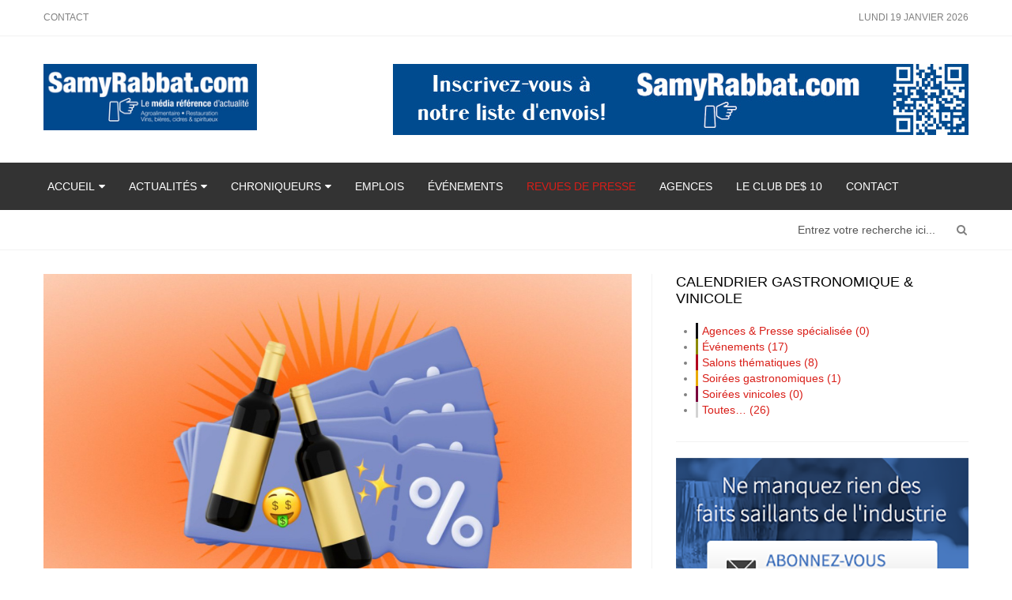

--- FILE ---
content_type: text/html; charset=utf-8
request_url: https://www.samyrabbat.com/revues-de-presse/item/8505-une-appli-permettant-d-obtenir-des-coupons-de-reduction-a-la-saq
body_size: 8854
content:
<!DOCTYPE html>
<!--[if lt IE 7]>      <html xmlns:og="http://ogp.me/ns#" xmlns:fb="http://ogp.me/ns/fb#" prefix="og: http://ogp.me/ns#" class="no-js lt-ie9 lt-ie8 lt-ie7"  lang="fr-fr"> <![endif]-->
<!--[if IE 7]>         <html xmlns:og="http://ogp.me/ns#" xmlns:fb="http://ogp.me/ns/fb#" prefix="og: http://ogp.me/ns#" class="no-js lt-ie9 lt-ie8"  lang="fr-fr"> <![endif]-->
<!--[if IE 8]>         <html xmlns:og="http://ogp.me/ns#" xmlns:fb="http://ogp.me/ns/fb#" prefix="og: http://ogp.me/ns#" class="no-js lt-ie9"  lang="fr-fr"> <![endif]-->
<!--[if gt IE 8]><!--> <html xmlns:og="http://ogp.me/ns#" xmlns:fb="http://ogp.me/ns/fb#" prefix="og: http://ogp.me/ns#" class="no-js" lang="fr-fr"> <!--<![endif]-->
    <head>
  	<!-- Start cookieyes banner --> <script id="cookieyes" type="text/javascript" src="https://cdn-cookieyes.com/client_data/41683112ecf28bbe8645649d/script.js"></script> <!-- End cookieyes banner -->
        <meta http-equiv="X-UA-Compatible" content="IE=edge,chrome=1">
        <base href="https://www.samyrabbat.com/revues-de-presse/item/8505-une-appli-permettant-d-obtenir-des-coupons-de-reduction-a-la-saq" />
	<meta http-equiv="content-type" content="text/html; charset=utf-8" />
	<meta name="author" content="Source: Lou White, via L'actualité du 5 mai 2023" />
	<meta property="og:url" content="https://www.samyrabbat.com/revues-de-presse/item/8505-une-appli-permettant-d-obtenir-des-coupons-de-reduction-a-la-saq" />
	<meta property="og:type" content="article" />
	<meta property="og:title" content="Une appli permettant d&amp;#39;obtenir des coupons de réduction à la SAQ! - SamyRabbat.com" />
	<meta property="og:description" content="Voici une astuce pour obtenir des coupons de réduction pour certains vins vendus à la SAQ. Ils peuvent même être combinés aux promotions de la société d’État pour générer des économies supplémentaires. Je m’ennuie des bons vieux rabais offerts autrefois par la SAQ, réduits comme une peau de chagrin..." />
	<meta property="og:image" content="https://www.samyrabbat.com/media/k2/items/cache/10508772717b37de8cc303a26545a0fb_M.jpg" />
	<meta name="image" content="https://www.samyrabbat.com/media/k2/items/cache/10508772717b37de8cc303a26545a0fb_M.jpg" />
	<meta name="twitter:card" content="summary" />
	<meta name="twitter:site" content="@samyrabbat" />
	<meta name="twitter:title" content="Une appli permettant d&amp;#039;obtenir des coupons de r&amp;eacute;duction &amp;agrave; la SAQ! - SamyRabbat.com" />
	<meta name="twitter:description" content="Voici une astuce pour obtenir des coupons de r&amp;eacute;duction pour certains vins vendus &amp;agrave; la SAQ. Ils peuvent m&amp;ecirc;me &amp;ecirc;tre combin&amp;eacute;s aux promotions de la soci&amp;eacute;t&amp;eacute;..." />
	<meta name="twitter:image" content="https://www.samyrabbat.com/media/k2/items/cache/10508772717b37de8cc303a26545a0fb_XL.jpg" />
	<meta name="twitter:image:alt" content="Une appli permettant d&amp;#039;obtenir des coupons de réduction à la SAQ!" />
	<meta name="viewport" content="width=device-width, initial-scale=1.0" />
	<meta name="twitter:creator" content="@samyrabbat" />
	<meta name="twitter:url" content="https://www.samyrabbat.com/revues-de-presse/item/8505-une-appli-permettant-d-obtenir-des-coupons-de-reduction-a-la-saq" />
	<meta name="description" content="Voici une astuce pour obtenir des coupons de réduction pour certains vins vendus à la SAQ. Ils peuvent même être combinés aux promotions de la société..." />
	<meta name="generator" content="Joomla! - Open Source Content Management" />
	<title>Une appli permettant d'obtenir des coupons de réduction à la SAQ! - SamyRabbat.com</title>
	<link href="/revues-de-presse/item/8505-une-appli-permettant-d-obtenir-des-coupons-de-reduction-a-la-saq" rel="canonical" />
	<link href="/templates/shaper_newsplus/favicon.ico" rel="shortcut icon" type="image/vnd.microsoft.icon" />
	<link href="https://www.samyrabbat.com/component/search/?Itemid=217&amp;id=8505:une-appli-permettant-d-obtenir-des-coupons-de-reduction-a-la-saq&amp;format=opensearch" rel="search" title="Valider SamyRabbat.com" type="application/opensearchdescription+xml" />
	<link href="https://cdn.jsdelivr.net/npm/magnific-popup@1.1.0/dist/magnific-popup.min.css" rel="stylesheet" type="text/css" />
	<link href="https://cdn.jsdelivr.net/npm/simple-line-icons@2.4.1/css/simple-line-icons.css" rel="stylesheet" type="text/css" />
	<link href="/templates/shaper_newsplus/css/k2.css?v=2.10.3" rel="stylesheet" type="text/css" />
	<link href="/templates/shaper_newsplus/css/bootstrap.min.css" rel="stylesheet" type="text/css" />
	<link href="/templates/shaper_newsplus/css/bootstrap-responsive.min.css" rel="stylesheet" type="text/css" />
	<link href="/plugins/system/helix/css/font-awesome.css" rel="stylesheet" type="text/css" />
	<link href="//fonts.googleapis.com/css?family=Arial:200,300,400" rel="stylesheet" type="text/css" />
	<link href="/plugins/system/helix/css/mobile-menu.css" rel="stylesheet" type="text/css" />
	<link href="/templates/shaper_newsplus/css/template.css" rel="stylesheet" type="text/css" />
	<link href="/templates/shaper_newsplus/css/presets/preset1.css" rel="stylesheet" type="text/css" />
	<link href="/templates/shaper_newsplus/css/custom.css" rel="stylesheet" type="text/css" />
	<link href="/components/com_jevents/views/flat/assets/css/modstyle.css?v=3.6.6" rel="stylesheet" type="text/css" />
	<style type="text/css">

                        /* K2 - Magnific Popup Overrides */
                        .mfp-iframe-holder {padding:10px;}
                        .mfp-iframe-holder .mfp-content {max-width:100%;width:100%;height:100%;}
                        .mfp-iframe-scaler iframe {background:#fff;padding:10px;box-sizing:border-box;box-shadow:none;}
                    .container{max-width:1170px}body, p{font-family:'Arial';}h1, h2, h3, h4, h5{font-family:'Arial';}
#sp-main-body-wrapper{background: rgba(246, 180, 74, 0) !important; padding: 30px 0 !important; }

#sp-main-body-wrapper{background: rgba(246, 180, 74, 0) !important; padding: 30px 0 !important; }
.childcat {display:none;}
	</style>
	<script src="/media/jui/js/jquery.min.js?e60f83d17684b52e064297ce4a7f703a" type="text/javascript"></script>
	<script src="/media/jui/js/jquery-noconflict.js?e60f83d17684b52e064297ce4a7f703a" type="text/javascript"></script>
	<script src="/media/jui/js/jquery-migrate.min.js?e60f83d17684b52e064297ce4a7f703a" type="text/javascript"></script>
	<script src="https://cdn.jsdelivr.net/npm/magnific-popup@1.1.0/dist/jquery.magnific-popup.min.js" type="text/javascript"></script>
	<script src="/media/k2/assets/js/k2.frontend.js?v=2.10.3&b=20200429&sitepath=/" type="text/javascript"></script>
	<script src="/plugins/system/helix/js/jquery-noconflict.js" type="text/javascript"></script>
	<script src="/media/jui/js/bootstrap.min.js?e60f83d17684b52e064297ce4a7f703a" type="text/javascript"></script>
	<script src="/plugins/system/helix/js/modernizr-2.6.2.min.js" type="text/javascript"></script>
	<script src="/plugins/system/helix/js/helix.core.js" type="text/javascript"></script>
	<script src="/plugins/system/helix/js/menu.js" type="text/javascript"></script>
	<script src="/templates/shaper_newsplus/js/main.js" type="text/javascript"></script>
	<script type="application/ld+json">

                {
                    "@context": "https://schema.org",
                    "@type": "Article",
                    "mainEntityOfPage": {
                        "@type": "WebPage",
                        "@id": "https://www.samyrabbat.com/revues-de-presse/item/8505-une-appli-permettant-d-obtenir-des-coupons-de-reduction-a-la-saq"
                    },
                    "url": "https://www.samyrabbat.com/revues-de-presse/item/8505-une-appli-permettant-d-obtenir-des-coupons-de-reduction-a-la-saq",
                    "headline": "Une appli permettant d&#039;obtenir des coupons de réduction à la SAQ! - SamyRabbat.com",
                    "image": [
                        "https://www.samyrabbat.com/media/k2/items/cache/10508772717b37de8cc303a26545a0fb_XL.jpg",
                        "https://www.samyrabbat.com/media/k2/items/cache/10508772717b37de8cc303a26545a0fb_L.jpg",
                        "https://www.samyrabbat.com/media/k2/items/cache/10508772717b37de8cc303a26545a0fb_M.jpg",
                        "https://www.samyrabbat.com/media/k2/items/cache/10508772717b37de8cc303a26545a0fb_S.jpg",
                        "https://www.samyrabbat.com/media/k2/items/cache/10508772717b37de8cc303a26545a0fb_XS.jpg",
                        "https://www.samyrabbat.com/media/k2/items/cache/10508772717b37de8cc303a26545a0fb_Generic.jpg"
                    ],
                    "datePublished": "2023-05-22 14:20:16",
                    "dateModified": "2023-05-22 14:30:29",
                    "author": {
                        "@type": "Person",
                        "name": "Source: Lou White, via L'actualité du 5 mai 2023",
                        "url": "https://www.samyrabbat.com/"
                    },
                    "publisher": {
                        "@type": "Organization",
                        "name": "SamyRabbat.com",
                        "url": "https://www.samyrabbat.com/",
                        "logo": {
                            "@type": "ImageObject",
                            "name": "SamyRabbat.com",
                            "width": "",
                            "height": "",
                            "url": "https://www.samyrabbat.com/"
                        }
                    },
                    "articleSection": "https://www.samyrabbat.com/revues-de-presse",
                    "keywords": "",
                    "description": "Voici une astuce pour obtenir des coupons de réduction pour certains vins vendus à la SAQ. Ils peuvent même être combinés aux promotions de la société d’État pour générer des économies supplémentaires. Je m’ennuie des bons vieux rabais offerts autrefois par la SAQ, réduits comme une peau de chagrin depuis la mise en place d’Inspire, le programme de récompenses de la société d’État. Or, j’ai appris récemment qu’il est possible d’assouvir ma nostalgie — et, surtout, d’économiser — grâce à Checkout 51. Vous avez peut-être déjà entendu parler de cette application gratuite, offerte sur iOS, Android et en ligne, qui permet d’obtenir des coupons de réduction numériques pour divers produits d’épicerie et de pharmacie. Le fonctionnement est simple : regardez les offres, achetez les produits qui vous intéressent dans le commerce de votre choix, puis téléversez une photo du reçu dans l’application. Une fois que vous avez accumulé un minimum de 20 $ en économies, vous pouvez réclamer un chèque par la poste. Lire la suite: L&#039;actualité du 5 mai 2023",
                    "articleBody": "Voici une astuce pour obtenir des coupons de réduction pour certains vins vendus à la SAQ. Ils peuvent même être combinés aux promotions de la société d’État pour générer des économies supplémentaires. Je m’ennuie des bons vieux rabais offerts autrefois par la SAQ, réduits comme une peau de chagrin depuis la mise en place d’Inspire, le programme de récompenses de la société d’État. Or, j’ai appris récemment qu’il est possible d’assouvir ma nostalgie — et, surtout, d’économiser — grâce à Checkout 51. Vous avez peut-être déjà entendu parler de cette application gratuite, offerte sur iOS, Android et en ligne, qui permet d’obtenir des coupons de réduction numériques pour divers produits d’épicerie et de pharmacie. Le fonctionnement est simple : regardez les offres, achetez les produits qui vous intéressent dans le commerce de votre choix, puis téléversez une photo du reçu dans l’application. Une fois que vous avez accumulé un minimum de 20 $ en économies, vous pouvez réclamer un chèque par la poste. Lire la suite: L&#039;actualité du 5 mai 2023"
                }
                
	</script>
	<script type="text/javascript">
spnoConflict(function($){

					function mainmenu() {
						$('.sp-menu').spmenu({
							startLevel: 0,
							direction: 'ltr',
							initOffset: {
								x: 0,
								y: 0
							},
							subOffset: {
								x: 0,
								y: 0
							},
							center: 0
						});
			}

			mainmenu();

			$(window).on('resize',function(){
				mainmenu();
			});


			});
	</script>
	<!-- Perfect Open Graph Tags -->
	<meta property="fb:app_id" content="112146735523599"/>
	<meta property="fb:admins" content="728274319"/>
	<meta property="og:title" content="Une appli permettant d&#039;obtenir des coupons de r&eacute;duction &agrave; la SAQ! - SamyRabbat.com"/>
	<meta property="og:type" content="article"/>
	<meta property="og:url" content="https://www.samyrabbat.com/revues-de-presse/item/8505-une-appli-permettant-d-obtenir-des-coupons-de-reduction-a-la-saq"/>
	<meta property="og:site_name" content="SamyRabbat.com"/>
	<meta property="og:description" content="Voici une astuce pour obtenir des coupons de r&eacute;duction pour certains vins vendus &agrave; la SAQ. Ils peuvent m&ecirc;me &ecirc;tre combin&eacute;s aux promotions de la soci&eacute;t&eacute;..."/>
	<meta property="og:image" content="https://www.samyrabbat.com/media/k2/items/cache/10508772717b37de8cc303a26545a0fb_XL.jpg"/>

                <link href="/templates/shaper_newsplus/css/custom.css" rel="stylesheet" type="text/css" />
    
</head>
    <body  class="item subpage  ltr preset1 menu-revues-de-presse responsive bg hfeed clearfix">
		<div class="body-innerwrapper">
        <!--[if lt IE 8]>
        <div class="chromeframe alert alert-danger" style="text-align:center">You are using an <strong>outdated</strong> browser. Please <a target="_blank" href="http://browsehappy.com/">upgrade your browser</a> or <a target="_blank" href="http://www.google.com/chromeframe/?redirect=true">activate Google Chrome Frame</a> to improve your experience.</div>
        <![endif]-->
        <section id="sp-header-top-wrapper" 
                class=" "><div class="container"><div class="row-fluid" id="header-top">
<div id="sp-top-menu" class="span8"><ul class="nav header-top-menu">
<li class="item-424"><a href="/contact" >Contact</a></li></ul>
</div>

<div id="sp-day-signing" class="span4 visible-desktop">
<div class="sp-date ">
	lundi 19 janvier 2026</div></div>
</div></div></section><section id="sp-logo-wrapper" 
                class=" "><div class="container"><div class="row-fluid" id="logo">
<div id="sp-logo" class="span3"><div class="logo-wrapper"><a href="/"><img alt="" class="image-logo" src="/images/logo/Logo_2022_289x90.jpg" /></a></div></div>

<div id="sp-top-add" class="span9"><div class="module  top-add">	
	<div class="mod-wrapper clearfix">		
				<div class="mod-content clearfix">	
			<div class="mod-inner clearfix">
				<div class="bannergroup top-add">

	<div class="banneritem">
																																																																			<a
							href="/component/banners/click/19" target="_blank" rel="noopener noreferrer"
							title="SamyRabbat.com">
							<img
								src="https://www.samyrabbat.com/images/banners/infolettre.jpg"
								alt="SamyRabbat.com"
								 width="728"								 height="90"							/>
						</a>
																<div class="clr"></div>
	</div>

</div>
			</div>
		</div>
	</div>
</div>
<div class="gap"></div>
<div class="module  top-add">	
	<div class="mod-wrapper clearfix">		
				<div class="mod-content clearfix">	
			<div class="mod-inner clearfix">
				<div class="bannergroup top-add">


</div>
			</div>
		</div>
	</div>
</div>
<div class="gap"></div>
</div>
</div></div></section><section id="sp-menu-wrapper" 
                class=" "><div class="container"><div class="row-fluid" id="menu">
<div id="sp-menu" class="span12">	


			<div id="sp-main-menu" class="visible-desktop">
				<ul class="sp-menu level-0"><li class="menu-item first parent "><a href="https://www.samyrabbat.com/" class="menu-item first parent " ><span class="menu"><span class="menu-title">Accueil</span></span></a><div class="sp-submenu"><div class="sp-submenu-wrap"><div class="sp-submenu-inner clearfix" style="width: 200px;"><div class="megacol col1 first" style="width: 200px;"><ul class="sp-menu level-1"><li class="menu-item first"><div class="sp-menu-group"><div class="sp-menu-group-title"><a href="/accueil/notre-mission" class="menu-item first" ><span class="menu"><span class="menu-title">Notre mission</span></span></a></div></div></li><li class="menu-item"><div class="sp-menu-group"><div class="sp-menu-group-title"><a href="/accueil/nos-services-tarifs" class="menu-item" ><span class="menu"><span class="menu-title">Nos services &amp; tarifs</span></span></a></div></div></li><li class="menu-item last"><div class="sp-menu-group"><div class="sp-menu-group-title"><a href="/accueil/notre-equipe" class="menu-item last" ><span class="menu"><span class="menu-title">Notre équipe</span></span></a></div></div></li></ul></div></div></div></div></li><li class="menu-item parent "><a href="/actualites" class="menu-item parent " ><span class="menu"><span class="menu-title">Actualités</span></span></a><div class="sp-submenu"><div class="sp-submenu-wrap"><div class="sp-submenu-inner clearfix" style="width: 400px;"><div class="megacol col1 first" style="width: 200px;"><ul class="sp-menu level-1"><li class="menu-item first"><a href="/actualites/agroalimentaire" class="menu-item first" ><span class="menu"><span class="menu-title">Agroalimentaire</span></span></a></li><li class="menu-item"><a href="/actualites/fromages-du-quebec" class="menu-item" ><span class="menu"><span class="menu-title">Fromages du Québec</span></span></a></li><li class="menu-item"><a href="/actualites/vins-et-spiritueux" class="menu-item" ><span class="menu"><span class="menu-title">Vins &amp; Spiritueux</span></span></a></li></ul></div><div class="megacol col2 last" style="width: 200px;"><ul class="sp-menu level-1"><li class="menu-item first"><a href="/actualites/domaine-de-l-accueil-hri" class="menu-item first" ><span class="menu"><span class="menu-title">Domaine de l'accueil HRI</span></span></a></li><li class="menu-item"><a href="/actualites/vins-en-importation-privee" class="menu-item" ><span class="menu"><span class="menu-title">Vins en importation privée</span></span></a></li><li class="menu-item"><a href="/actualites/alcools-du-quebec" class="menu-item" ><span class="menu"><span class="menu-title">Alcools du Québec</span></span></a></li></ul></div></div></div></div></li><li class="menu-item parent "><a href="/chroniqueurs" class="menu-item parent " ><span class="menu"><span class="menu-title">Chroniqueurs</span></span></a><div class="sp-submenu"><div class="sp-submenu-wrap"><div class="sp-submenu-inner clearfix" style="width: 600px;"><div class="megacol col1 first" style="width: 200px;"><ul class="sp-menu level-1"><li class="menu-item first"><a href="/chroniqueurs/samy-rabbat" class="menu-item first" ><span class="menu"><span class="menu-title">Samy Rabbat</span></span></a></li><li class="menu-item"><a href="/chroniqueurs/roger-huet" class="menu-item" ><span class="menu"><span class="menu-title">Roger Huet</span></span></a></li><li class="menu-item"><a href="/chroniqueurs/paula-bernardino" class="menu-item" ><span class="menu"><span class="menu-title">Paula Bernardino</span></span></a></li><li class="menu-item"><a href="/chroniqueurs/jean-chouzenoux" class="menu-item" ><span class="menu"><span class="menu-title">Jean Chouzenoux</span></span></a></li></ul></div><div class="megacol col2" style="width: 200px;"><ul class="sp-menu level-1"><li class="menu-item first"><a href="/chroniqueurs/cong-bon-huynh" class="menu-item first" ><span class="menu"><span class="menu-title">Cong-Bon Huynh</span></span></a></li><li class="menu-item"><a href="/chroniqueurs/yves-delage" class="menu-item" ><span class="menu"><span class="menu-title">Yves Delage</span></span></a></li><li class="menu-item"><a href="/chroniqueurs/olivier-de-maisonneuve" class="menu-item" ><span class="menu"><span class="menu-title">Olivier de Maisonneuve</span></span></a></li><li class="menu-item"><a href="/chroniqueurs/emmanuel-de-vaucelles" class="menu-item" ><span class="menu"><span class="menu-title">Emmanuel de Vaucelles</span></span></a></li></ul></div><div class="megacol col3 last" style="width: 200px;"><ul class="sp-menu level-1"><li class="menu-item first"><a href="/chroniqueurs/georges-kahy" class="menu-item first" ><span class="menu"><span class="menu-title">Georges Kahy</span></span></a></li><li class="menu-item"><a href="/chroniqueurs/annie-des-groseilliers" class="menu-item" ><span class="menu"><span class="menu-title">Annie Des Groseilliers</span></span></a></li></ul></div></div></div></div></li><li class="menu-item"><a href="/emplois" class="menu-item" ><span class="menu"><span class="menu-title">Emplois</span></span></a></li><li class="menu-item"><a href="/evenements" class="menu-item" ><span class="menu"><span class="menu-title">Événements</span></span></a></li><li class="menu-item active"><a href="/revues-de-presse" class="menu-item active" ><span class="menu"><span class="menu-title">Revues de presse</span></span></a></li><li class="menu-item"><a href="/agences-de-vins" class="menu-item" ><span class="menu"><span class="menu-title">Agences</span></span></a></li><li class="menu-item"><a href="/le-club-des-10" class="menu-item" ><span class="menu"><span class="menu-title">Le Club de$ 10</span></span></a></li><li class="menu-item last"><a href="/contact" class="menu-item last" ><span class="menu"><span class="menu-title">Contact</span></span></a></li></ul>        
			</div>  				
			</div>
</div></div></section><section id="sp-news-highlight-wrapper" 
                class=" "><div class="container"><div class="row-fluid" id="news-highlight">
<div id="sp-search" class="span12"><div class="module ">	
	<div class="mod-wrapper clearfix">		
				<div class="mod-content clearfix">	
			<div class="mod-inner clearfix">
				
<div class="search pull-right input-append ">
    <form action="/revues-de-presse" method="post" class="form-inline">
    		<input name="searchword" id="mod-search-searchword" type="text" value="Entrez votre recherche ici..."  onblur="if (this.value=='') this.value='Entrez votre recherche ici...';" onfocus="if (this.value=='Entrez votre recherche ici...') this.value='';" />    	<input type="hidden" name="task" value="search" />
    	<input type="hidden" name="option" value="com_search" />
    	<input type="hidden" name="Itemid" value="0" />
		<button class="button btn btn-primary" onclick="this.form.searchword.focus();"><i class="icon-search"></i></button>    </form>
</div>
			</div>
		</div>
	</div>
</div>
<div class="gap"></div>
</div>
</div></div></section><section id="sp-main-body-wrapper" 
                class=" "><div class="container"><div class="row-fluid" id="main-body">
<div id="sp-component-area" class="span8"><section id="sp-component-wrapper"><div id="sp-component"><div id="system-message-container">
	</div>


<!-- Start K2 Item Layout -->
<span id="startOfPageId8505"></span>

<div id="k2Container" class="itemView">


  <!-- ItemBody start -->

<div class="itemBody">

	  <!-- Plugins: BeforeDisplayContent -->
	  
	  <!-- K2 Plugins: K2BeforeDisplayContent -->
	  
	  	  <!-- Item Image -->
	  <div class="itemImageBlock">
		  <span class="itemImage">
		  	<a href="/media/k2/items/cache/10508772717b37de8cc303a26545a0fb_XL.jpg" title="Cliquez pour prévisualiser l'image"></a>
		  	<img src="/media/k2/items/cache/10508772717b37de8cc303a26545a0fb_XL.jpg" alt="Une appli permettant d&amp;#039;obtenir des coupons de r&eacute;duction &agrave; la SAQ!" style="width:900px; height:auto;" />
		  </span>

		  
		  
		  <div class="clr"></div>
	  </div>
	  
	<div class="itemHeader">
	  	  <!-- Item title -->
	  <h2 class="itemTitle">
			
	  	Une appli permettant d&#039;obtenir des coupons de réduction à la SAQ!
	  	
	  </h2>
	  
	  	  <div class="itemLinks">

	  		<div class="itemLinksLeft">
		  						<!-- Item Author -->
				<div class="itemAuthor">
					<span class="itemAuthorTagText"> <i style="display: inline-block; margin-right: 5px;" class="icon-user"></i> </span>
										Source: Lou White, via L'actualité du 5 mai 2023									</div>
				

								<!-- Item category -->
				<div class="itemCategory">
					<span><i style="display: inline-block; margin-right: 5px;" class="icon-file-text-alt"></i> </span>
					<a href="/revues-de-presse">Revues de presse</a>
				</div>
				
				<!-- Blog Date -->
									<div class="itemBlogDate">
						<span class="item_date_text"><i style="display: inline-block; margin-right: 5px;" class="icon-time"></i> </span>
						<span class="sp_date_day">22 mai 2023</span>
					</div>
					
								<!-- Blog Date End -->
			</div>

			<!-- Right links -->
			<div class="itemLinksRight">
						<!-- Print Button -->
				<a class="itemPrintLink" rel="nofollow" href="/revues-de-presse/item/8505-une-appli-permettant-d-obtenir-des-coupons-de-reduction-a-la-saq?tmpl=component&amp;print=1" onclick="window.open(this.href,'printWindow','width=900,height=600,location=no,menubar=no,resizable=yes,scrollbars=yes'); return false;">
					<span> <i style="margin-right: 5px;" class="icon-print"></i></span>
				</a>
			
						<!-- Email Button -->
				<a class="itemEmailLink" rel="nofollow" href="/component/mailto/?tmpl=component&amp;template=shaper_newsplus&amp;link=efa407393130bc381c837c794a654fc22ce9e8a7" onclick="window.open(this.href,'emailWindow','width=400,height=350,location=no,menubar=no,resizable=no,scrollbars=no'); return false;">
					<span><i style="margin-right: 5px;" class="icon-envelope-alt"></i></span>
				</a>
			
			</div>
			<!-- Right links -->
		  
		  
			<div class="clr"></div>
	  </div>
	  


	
  	</div>
  	<!-- Item Header end -->

 <div class="clr"></div>



	  	  <!-- Item text -->
	  <div class="itemFullText">
	  	<p style="text-align: justify;">Voici une astuce pour obtenir des coupons de réduction pour certains vins vendus à la SAQ. Ils peuvent même être combinés aux promotions de la société d’État pour générer des économies supplémentaires.</p>
<p style="text-align: justify;">Je m’ennuie des bons vieux rabais offerts autrefois par la SAQ, réduits comme une peau de chagrin depuis la mise en place d’Inspire, le programme de récompenses de la société d’État. Or, j’ai appris récemment qu’il est possible d’assouvir ma nostalgie — et, surtout, d’économiser — grâce à Checkout 51.</p>
<p style="text-align: justify;">Vous avez peut-être déjà entendu parler de cette application gratuite, offerte sur iOS, Android et en ligne, qui permet d’obtenir des coupons de réduction numériques pour divers produits d’épicerie et de pharmacie. Le fonctionnement est simple : regardez les offres, achetez les produits qui vous intéressent dans le commerce de votre choix, puis téléversez une photo du reçu dans l’application. Une fois que vous avez accumulé un minimum de 20 $ en économies, vous pouvez réclamer un chèque par la poste.</p>
<p style="text-align: justify;"><strong>Lire la suite:</strong> <a href="https://lactualite.com/finances-personnelles/comment-obtenir-des-coupons-de-reduction-pour-la-saq/" target="_blank" rel="noopener">L'actualité du 5 mai 2023</a></p>	  </div>
	  
	  
	  <div class="clr"></div>

	  
		
	  <!-- Plugins: AfterDisplayContent -->
	  
	  <!-- K2 Plugins: K2AfterDisplayContent -->
	  
	  <div class="clr"></div>
  </div>

  <!-- ItemBody end -->






	<!-- Plugins: BeforeDisplay -->
	
	<!-- K2 Plugins: K2BeforeDisplay -->
	


  <!-- Plugins: AfterDisplayTitle -->
  
  <!-- K2 Plugins: K2AfterDisplayTitle -->
  
	  <div class="itemToolbar">
		<ul>
			
			
			
			

		</ul>
		<div class="clr"></div>
  </div>
	
	
	<!-- Social Share -->
			<!-- Social sharing -->
		<div class="itemSocialSharing">
                         <!-- ADDTHIS_EV Button -->
                         <div class="addthis_inline_share_toolbox"></div>
			<div class="clr"></div>
		</div>
		
		<!-- END:: Social Share -->

	<div class="clr"></div>
  	<div class="clr"></div>



  
  
	
  
	<div class="clr"></div>

  


  <!-- Plugins: AfterDisplay -->
  
  <!-- K2 Plugins: K2AfterDisplay -->
  
  
 
		<div class="itemBackToTop">
		<a class="k2Anchor" href="/revues-de-presse/item/8505-une-appli-permettant-d-obtenir-des-coupons-de-reduction-a-la-saq#startOfPageId8505">
			Retour en haut		</a>
	</div>
	
	<div class="clr"></div>
</div>
<!-- End K2 Item Layout -->

<!-- JoomlaWorks "K2" (v2.10.3) | Learn more about K2 at https://getk2.org -->

</div></section><section id="sp-feature-middle-wrapper" 
                class=" "><div class="row-fluid" id="feature-middle">
<div id="sp-future-mid" class="span12"><div class="module ">	
	<div class="mod-wrapper clearfix">		
				<div class="mod-content clearfix">	
			<div class="mod-inner clearfix">
				<div class="flexbannergroup" >



	<div class="flexbanneritem" >
		
<div class="advert">
	<a href="/component/flexbanners/?task=click&amp;id=39" target="_blank" rel="noopener noreferrer" >
		<img src="https://www.samyrabbat.com//images/banners/banniere_nouveaulogo_728x90.jpg" alt="" title="" width="728" height="90"  />
		</a>
</div>
	</div>


</div>
			</div>
		</div>
	</div>
</div>
<div class="gap"></div>
</div>
</div></section></div>

<aside id="sp-right" class="span4"><div class="module ">	
	<div class="mod-wrapper clearfix">		
					<h3 class="header">			
				<span>Calendrier Gastronomique & Vinicole</span>			</h3>
								<div class="mod-content clearfix">	
			<div class="mod-inner clearfix">
				<div class="event_categories_container" id="multicat_container"><ul><li class=' catclass32'  style='border-left:solid 3px #0f0f11;padding-left:5px'>
<a style='text-decoration:none' href='/evenements/calendriermensuel/2026/1/32' title='Agences &amp; Presse spécialisée'>Agences &amp; Presse spécialisée (0)</a>
</li>
<li class=' catclass30'  style='border-left:solid 3px #8d8a07;padding-left:5px'>
<a style='text-decoration:none' href='/evenements/calendriermensuel/2026/1/30' title='Événements'>Événements (17)</a>
</li>
<li class=' catclass29'  style='border-left:solid 3px #b2011d;padding-left:5px'>
<a style='text-decoration:none' href='/evenements/calendriermensuel/2026/1/29' title='Salons thématiques'>Salons thématiques (8)</a>
</li>
<li class=' catclass31'  style='border-left:solid 3px #eaab00;padding-left:5px'>
<a style='text-decoration:none' href='/evenements/calendriermensuel/2026/1/31' title='Soirées gastronomiques'>Soirées gastronomiques (1)</a>
</li>
<li class=' catclass33'  style='border-left:solid 3px #7a003c;padding-left:5px'>
<a style='text-decoration:none' href='/evenements/calendriermensuel/2026/1/33' title='Soirées vinicoles'>Soirées vinicoles (0)</a>
</li>
<li class=' catclass0'  style='border-left:solid 3px #d3d3d3;padding-left:5px'>
<a style='text-decoration:none' href='/evenements/calendriermensuel/2026/1/32|30|29|31|33' title='Toutes…'>Toutes… (26)</a>
</li>
</ul></div>			</div>
		</div>
	</div>
</div>
<div class="gap"></div>
<div class="module ">	
	<div class="mod-wrapper clearfix">		
				<div class="mod-content clearfix">	
			<div class="mod-inner clearfix">
				

<div class="custom"  >
	<p><a href="http://eepurl.com/b20eCX" target="_blank" title="Abonnez-vous à notre infolettre"><img src="/images/pub-infolettre.png" alt="pub infolettre" /></a></p></div>
			</div>
		</div>
	</div>
</div>
<div class="gap"></div>
<div class="module ">	
	<div class="mod-wrapper clearfix">		
				<div class="mod-content clearfix">	
			<div class="mod-inner clearfix">
				<div class="flexbannergroup" >



	<div class="flexbanneritem" >
		
<div class="advert">
	<a href="/component/flexbanners/?task=click&amp;id=68" >
		<img src="https://www.samyrabbat.com//images/banners/ctechoct2025.jpg" alt="" title="" width="370" height="308"  />
		</a>
</div>
	</div>


</div>
			</div>
		</div>
	</div>
</div>
<div class="gap"></div>
<div class="module ">	
	<div class="mod-wrapper clearfix">		
				<div class="mod-content clearfix">	
			<div class="mod-inner clearfix">
				<div class="flexbannergroup" >



	<div class="flexbanneritem" >
		
<div class="advert">
	<a href="/component/flexbanners/?task=click&amp;id=66" target="_blank" rel="noopener noreferrer" >
		<img src="https://www.samyrabbat.com//images/banners/bigbox-tison-370x308oct2025.png" alt="" title="" width="370" height="308"  />
		</a>
</div>
	</div>


</div>
			</div>
		</div>
	</div>
</div>
<div class="gap"></div>
<div class="module ">	
	<div class="mod-wrapper clearfix">		
				<div class="mod-content clearfix">	
			<div class="mod-inner clearfix">
				

<div class="custom"  >
	<p><a title="Les chroniques de Samy" href="/chroniques/samy-rabbat"><img style="border: 1px solid #cccccc;" src="/images/2022/04-Avril/Création_sans_titre.png" alt="Création sans titre" width="1542" height="617" /></a></p></div>
			</div>
		</div>
	</div>
</div>
<div class="gap"></div>
</aside>
</div></div></section><section id="sp-bottom-wrapper" 
                class=" "><div class="container"><div class="row-fluid" id="bottom">
<div id="sp-bottom1" class="span2"><div class="module ">	
	<div class="mod-wrapper-flat clearfix">		
					<h3 class="header">			
				<span>PARTENAIRES</span>			</h3>
								<ul class="nav ">
<li class="item-387"><a href="/partenaires-privilegies" >Partenaires privilégiés</a></li><li class="item-648"><a href="/partenariats-medias" >Partenaires médias</a></li><li class="item-388"><a href="/partenariat-relationnel" >Partenariat relationnel</a></li><li class="item-389"><a href="/partenaires-club-de-10" >Partenaires Club de$ 10</a></li><li class="item-390"><a href="/partenariat-societal" >Partenariat sociétal</a></li></ul>
	</div>
</div>
<div class="gap"></div>
</div>

<div id="sp-bottom2" class="span2"><div class="module ">	
	<div class="mod-wrapper-flat clearfix">		
					<h3 class="header">			
				<span>TOURISME</span>			</h3>
								<ul class="nav ">
<li class="item-386"><a href="/voyages" >Voyages</a></li></ul>
	</div>
</div>
<div class="gap"></div>
</div>

<div id="sp-bottom3" class="span2"><div class="module ">	
	<div class="mod-wrapper-flat clearfix">		
					<h3 class="header">			
				<span>À propos</span>			</h3>
								<ul class="nav ">
<li class="item-393"><a href="/sante" >Santé</a></li><li class="item-394"><a href="/bio-des-chroniqueurs" >Bio des chroniqueurs</a></li><li class="item-428"><a href="/agences-de-vins" >Liste des agences de vins</a></li><li class="item-437"><a href="http://samyrabbat.info" target="_blank" >Consulter nos archives</a></li><li class="item-539"><a href="/politique-de-vie-privee" >Politique de vie privée</a></li><li class="item-540"><a href="/conditions-d-utilisation" >Conditions d’utilisation</a></li></ul>
	</div>
</div>
<div class="gap"></div>
</div>

<div id="sp-bottom4" class="span2"><div class="module ">	
	<div class="mod-wrapper-flat clearfix">		
					<h3 class="header">			
				<span>CÉLÉBRITÉS</span>			</h3>
								<ul class="nav ">
<li class="item-391"><a href="/les-inconnus-celebres" >Les inconnus célèbres</a></li><li class="item-392"><a href="/les-disparus" >Les disparus</a></li><li class="item-527"><a href="/les-personnalites-du-vin" >Les personnalités du Vin</a></li></ul>
	</div>
</div>
<div class="gap"></div>
</div>

<div id="sp-bottom5" class="span2"><div class="module ">	
	<div class="mod-wrapper clearfix">		
					<h3 class="header">			
				<span>PUBLICITÉ</span>			</h3>
								<div class="mod-content clearfix">	
			<div class="mod-inner clearfix">
				<ul class="nav ">
<li class="item-416"><a href="/accueil/nos-services-tarifs" >Nos services &amp; tarifs</a></li><li class="item-417"><a href="/?Itemid=368" >Notre mission</a></li><li class="item-418"><a href="/accueil/notre-equipe" >Notre équipe</a></li></ul>
			</div>
		</div>
	</div>
</div>
<div class="gap"></div>
</div>

<div id="sp-bottom6" class="span2"><div class="module ">	
	<div class="mod-wrapper clearfix">		
					<h3 class="header">			
				<span>MÉDIAS SOCIAUX</span>			</h3>
								<div class="mod-content clearfix">	
			<div class="mod-inner clearfix">
				<ul class="nav ">
<li class="item-419"><a href="https://www.facebook.com/lesitedereferences/" target="_blank" >Facebook pro</a></li><li class="item-420"><a href="https://www.facebook.com/samy.rabbat" target="_blank" >Facebook perso</a></li><li class="item-421"><a href="https://www.linkedin.com/in/samy-rabbat-92556312/" target="_blank" >LinkedIn</a></li><li class="item-422"><a href="https://www.instagram.com/samyrabbat/" target="_blank" >Instagram</a></li></ul>
			</div>
		</div>
	</div>
</div>
<div class="gap"></div>
</div>
</div></div></section><section id="sp-bottom-2nd-row-wrapper" 
                class=" "><div class="container"><div class="row-fluid" id="bottom-2nd-row">
<div id="sp-bottom7" class="span3"><div class="module ">	
	<div class="mod-wrapper clearfix">		
				<div class="mod-content clearfix">	
			<div class="mod-inner clearfix">
				

<div class="custom"  >
	<table style="width: 100%;">
<tbody>
<tr>
<td style="height: 125px;">
<div style="text-align: center;"><span class=" wf_caption" style="margin-left: 0px; max-width: 150px; width: 100%; display: block;"><a href="/partenaires-privilegies" title="Partenaire privilégiés"><img src="/images/logo/partenaires-privilegies-logo.jpg" alt="partenaires privilegies logo" width="150" height="106" style="width: 100%; margin-right: 5px; float: left;" /></a><span style="font-size: 8pt;"><a href="/partenaires-privilegies" title="Partenaire privilégiés"><span style="display: block;">Partenaires privilégiés</span></a></span></span></div>
</td>
<td style="height: 125px; text-align: center;"><span class=" wf_caption" style="float: left; max-width: 106px; width: 100%; display: block; font-size: 8pt;"><a href="/chroniqueurs/samy-rabbat/item/776-l-estampe-de-la-recommandation-de-qualite" title="L'estampe de la recommandation de qualité"><img src="/images/logo/Stamp-Recommandation-qualite_300x300.jpg" alt="Stamp Recommandation qualite 300x300" width="106" height="106" style="margin-top: auto; margin-bottom: auto; width: 100%; margin-left: 0px; float: left;" /></a><span style="display: block;"><a href="/chroniqueurs/samy-rabbat/item/776-l-estampe-de-la-recommandation-de-qualite" title="L'estampe de la recommandation de qualité">L'estampe de qualité</a></span></span></td>
</tr>
</tbody>
</table></div>
			</div>
		</div>
	</div>
</div>
<div class="gap"></div>
</div>

<div id="sp-bottom9" class="span9"><div class="module ">	
	<div class="mod-wrapper clearfix">		
				<div class="mod-content clearfix">	
			<div class="mod-inner clearfix">
				<div class="flexbannergroup" >



	<div class="flexbanneritem" >
		
<div class="advert">
	<a href="/component/flexbanners/?task=click&amp;id=46" target="_blank" rel="noopener noreferrer" >
		<img src="https://www.samyrabbat.com//images/banners/Banniere_web_Samy_dclencheur.jpg" alt="" title="" width="728" height="90"  />
		</a>
</div>
	</div>


</div>
			</div>
		</div>
	</div>
</div>
<div class="gap"></div>
</div>
</div></div></section><footer id="sp-footer-wrapper" 
                class=" "><div class="container"><div class="row-fluid" id="footer">
<div id="sp-footer1" class="span6"><span class="copyright">©  2026 Le site Web SamyRabbat.com Inc.. Tous droits réservés.</span><a href="http://www.joomshaper.com" title="joomshaper.com"></a></div>

<div id="sp-footer2" class="span6">

<div class="custom"  >
	<p>Design et Développement par&nbsp;<a href="https://www.pwm.ca" target="_blank" rel="noopener">PUBLI WEB MEDIA</a></p></div>
<a class="sp-totop" href="javascript:;" title="Goto Top" rel="nofollow"><small>Goto Top </small><i class="icon-caret-up"></i></a></div>
</div></div></footer>        <script type="text/javascript">
        var _gaq = _gaq || [];
        _gaq.push(['_setAccount', 'UA-6190855-1']);
        _gaq.push(['_trackPageview']);

        (function() {
        var ga = document.createElement('script'); ga.type = 'text/javascript'; ga.async = true;
        ga.src = ('https:' == document.location.protocol ? 'https://ssl' : 'http://www') + '.google-analytics.com/ga.js';
        var s = document.getElementsByTagName('script')[0]; s.parentNode.insertBefore(ga, s);
        })();
        </script>
        	

		<a class="hidden-desktop btn btn-inverse sp-main-menu-toggler" href="#" data-toggle="collapse" data-target=".nav-collapse">
			<i class="icon-align-justify"></i>
		</a>

		<div class="hidden-desktop sp-mobile-menu nav-collapse collapse">
			<ul class=""><li class="menu-item first parent"><a href="https://www.samyrabbat.com/" class="menu-item first parent" ><span class="menu"><span class="menu-title">Accueil</span></span></a><span class="sp-menu-toggler collapsed" data-toggle="collapse" data-target=".collapse-101"><i class="icon-angle-right"></i><i class="icon-angle-down"></i></span><ul class="collapse collapse-101"><li class="menu-item first"><a href="/accueil/notre-mission" class="menu-item first" ><span class="menu"><span class="menu-title">Notre mission</span></span></a></li><li class="menu-item"><a href="/accueil/nos-services-tarifs" class="menu-item" ><span class="menu"><span class="menu-title">Nos services &amp; tarifs</span></span></a></li><li class="menu-item last"><a href="/accueil/notre-equipe" class="menu-item last" ><span class="menu"><span class="menu-title">Notre équipe</span></span></a></li></ul></li><li class="menu-item parent"><a href="/actualites" class="menu-item parent" ><span class="menu"><span class="menu-title">Actualités</span></span></a><span class="sp-menu-toggler collapsed" data-toggle="collapse" data-target=".collapse-205"><i class="icon-angle-right"></i><i class="icon-angle-down"></i></span><ul class="collapse collapse-205"><li class="menu-item first"><a href="/actualites/agroalimentaire" class="menu-item first" ><span class="menu"><span class="menu-title">Agroalimentaire</span></span></a></li><li class="menu-item"><a href="/actualites/fromages-du-quebec" class="menu-item" ><span class="menu"><span class="menu-title">Fromages du Québec</span></span></a></li><li class="menu-item"><a href="/actualites/vins-et-spiritueux" class="menu-item" ><span class="menu"><span class="menu-title">Vins &amp; Spiritueux</span></span></a></li><li class="menu-item"><a href="/actualites/domaine-de-l-accueil-hri" class="menu-item" ><span class="menu"><span class="menu-title">Domaine de l'accueil HRI</span></span></a></li><li class="menu-item"><a href="/actualites/vins-en-importation-privee" class="menu-item" ><span class="menu"><span class="menu-title">Vins en importation privée</span></span></a></li><li class="menu-item last"><a href="/actualites/alcools-du-quebec" class="menu-item last" ><span class="menu"><span class="menu-title">Alcools du Québec</span></span></a></li></ul></li><li class="menu-item parent"><a href="/chroniqueurs" class="menu-item parent" ><span class="menu"><span class="menu-title">Chroniqueurs</span></span></a><span class="sp-menu-toggler collapsed" data-toggle="collapse" data-target=".collapse-211"><i class="icon-angle-right"></i><i class="icon-angle-down"></i></span><ul class="collapse collapse-211"><li class="menu-item first"><a href="/chroniqueurs/samy-rabbat" class="menu-item first" ><span class="menu"><span class="menu-title">Samy Rabbat</span></span></a></li><li class="menu-item"><a href="/chroniqueurs/roger-huet" class="menu-item" ><span class="menu"><span class="menu-title">Roger Huet</span></span></a></li><li class="menu-item"><a href="/chroniqueurs/paula-bernardino" class="menu-item" ><span class="menu"><span class="menu-title">Paula Bernardino</span></span></a></li><li class="menu-item"><a href="/chroniqueurs/jean-chouzenoux" class="menu-item" ><span class="menu"><span class="menu-title">Jean Chouzenoux</span></span></a></li><li class="menu-item"><a href="/chroniqueurs/cong-bon-huynh" class="menu-item" ><span class="menu"><span class="menu-title">Cong-Bon Huynh</span></span></a></li><li class="menu-item"><a href="/chroniqueurs/yves-delage" class="menu-item" ><span class="menu"><span class="menu-title">Yves Delage</span></span></a></li><li class="menu-item"><a href="/chroniqueurs/olivier-de-maisonneuve" class="menu-item" ><span class="menu"><span class="menu-title">Olivier de Maisonneuve</span></span></a></li><li class="menu-item"><a href="/chroniqueurs/emmanuel-de-vaucelles" class="menu-item" ><span class="menu"><span class="menu-title">Emmanuel de Vaucelles</span></span></a></li><li class="menu-item"><a href="/chroniqueurs/georges-kahy" class="menu-item" ><span class="menu"><span class="menu-title">Georges Kahy</span></span></a></li><li class="menu-item last"><a href="/chroniqueurs/annie-des-groseilliers" class="menu-item last" ><span class="menu"><span class="menu-title">Annie Des Groseilliers</span></span></a></li></ul></li><li class="menu-item"><a href="/emplois" class="menu-item" ><span class="menu"><span class="menu-title">Emplois</span></span></a></li><li class="menu-item"><a href="/evenements" class="menu-item" ><span class="menu"><span class="menu-title">Événements</span></span></a></li><li class="menu-item active"><a href="/revues-de-presse" class="menu-item active" ><span class="menu"><span class="menu-title">Revues de presse</span></span></a></li><li class="menu-item"><a href="/agences-de-vins" class="menu-item" ><span class="menu"><span class="menu-title">Agences</span></span></a></li><li class="menu-item"><a href="/le-club-des-10" class="menu-item" ><span class="menu"><span class="menu-title">Le Club de$ 10</span></span></a></li><li class="menu-item last"><a href="/contact" class="menu-item last" ><span class="menu"><span class="menu-title">Contact</span></span></a></li></ul>   
		</div>
		        

<div class="custom"  >
	<!-- Go to www.addthis.com/dashboard to customize your tools --> <script type="text/javascript" src="//s7.addthis.com/js/300/addthis_widget.js#pubid=ra-59835dc7dd4995bf"></script></div>

		</div>
    <script defer src="https://static.cloudflareinsights.com/beacon.min.js/vcd15cbe7772f49c399c6a5babf22c1241717689176015" integrity="sha512-ZpsOmlRQV6y907TI0dKBHq9Md29nnaEIPlkf84rnaERnq6zvWvPUqr2ft8M1aS28oN72PdrCzSjY4U6VaAw1EQ==" data-cf-beacon='{"version":"2024.11.0","token":"cf629f99210a4f69add2a2d239f85d58","r":1,"server_timing":{"name":{"cfCacheStatus":true,"cfEdge":true,"cfExtPri":true,"cfL4":true,"cfOrigin":true,"cfSpeedBrain":true},"location_startswith":null}}' crossorigin="anonymous"></script>
</body>
</html>

--- FILE ---
content_type: text/css
request_url: https://www.samyrabbat.com/templates/shaper_newsplus/css/presets/preset1.css
body_size: 915
content:
.clearfix {
  *zoom: 1;
}
.clearfix:before,
.clearfix:after {
  display: table;
  content: "";
  line-height: 0;
}
.clearfix:after {
  clear: both;
}
.hide-text {
  font: 0/0 a;
  color: transparent;
  text-shadow: none;
  background-color: transparent;
  border: 0;
}
.input-block-level {
  display: block;
  width: 100%;
  min-height: 30px;
  -webkit-box-sizing: border-box;
  -moz-box-sizing: border-box;
  box-sizing: border-box;
}
.btn.btn-primary,
.btn-primary,
button,
input[type='submit'],
input[type='button'],
submit {
  background: #d91e18;
  color: #fff;
}
.btn.btn-primary:hover,
.btn-primary:hover,
button:hover,
input[type='submit']:hover,
input[type='button']:hover,
submit:hover {
  background: #ab1813;
  color: #fff;
}
h1 a,
h2 a,
h3 a,
h4 a,
h5 a,
h6 a {
  color: #000;
}
h1 a:hover,
h2 a:hover,
h3 a:hover,
h4 a:hover,
h5 a:hover,
h6 a:hover {
  color: #d91e18;
}
a.itemRelTitle {
  color: #000;
}
a.itemRelTitle:hover {
  color: #d91e18;
}
a {
  color: #d91e18;
}
a:hover {
  color: #ab1813;
}
.ns2-tools a:hover {
  color: #d91e18 !important;
}
body {
  color: #808080;
}
body.bg {
  background: #fff;
}
.ns2-tools a {
  color: #c2c2c2 !important;
}
#sp-header-top-wrapper #sp-day-signing a {
  color: #808080;
}
#sp-header-top-wrapper #sp-day-signing a:hover {
  color: #d91e18;
}
#sp-news-highlight-wrapper .sp-nh-text {
  color: #d91e18;
}
#sp-news-highlight-wrapper a.sp-nh-link:hover {
  color: #808080;
}
#sp-news-highlight-wrapper .sp-nh-item .sp-nh-date {
  color: #808080;
}
#sp-news-highlight-wrapper .sp-nh-prev:hover,
#sp-news-highlight-wrapper .sp-nh-next:hover {
  color: #d91e18;
}
#sp-news-highlight-wrapper #sp-search .btn-primary {
  color: #808080;
}
#sp-news-highlight-wrapper #sp-search form {
  margin: 0;
}
#sp-news-highlight-wrapper #sp-search .input-append {
  margin-bottom: 0;
}
#sp-logo-wrapper .logo {
  background-image: url(../../images/presets/preset1/logo.png);
  background-repeat: no-repeat;
}
#sp-feature-wrapper {
  background-color: #b41914;
  background-image: -moz-linear-gradient(top,#d91e18,#7d110e);
  background-image: -webkit-gradient(linear,0 0,0 100%,from(#d91e18),to(#7d110e));
  background-image: -webkit-linear-gradient(top,#d91e18,#7d110e);
  background-image: -o-linear-gradient(top,#d91e18,#7d110e);
  background-image: linear-gradient(to bottom,#d91e18,#7d110e);
  background-repeat: repeat-x;
  filter: progid:DXImageTransform.Microsoft.gradient(startColorstr='#ffd91e18', endColorstr='#ff7d110d', GradientType=0);
}
#sp-feature-wrapper a:not(.btn) {
  color: #ee6d69;
}
#sp-feature-wrapper a:not(.btn):hover {
  color: #f9c6c4;
}
#sp-menu-wrapper {
  background-color: #333;
}
ul.header-top-menu >li >a {
  color: #808080;
}
ul.header-top-menu >li ul li a {
  color: #808080;
}
#sp-main-menu ul.level-0 > li:hover >a,
#sp-main-menu ul.level-0 > li.active >a {
  color: #d91e18;
}
ul.header-top-menu >li.active >a,
ul.header-top-menu >li:hover >a {
  color: #d91e18;
}
.sp-k2-featured-slider .news-title {
  background-color: #d91e18 !important;
}
.sp-k2-featured-slider .item-meta a,
.sp-k2-featured-slider a.readmore {
  color: #d91e18 !important;
}
aside#sp-right .right-sp-tab .tabs_buttons ul.tabs_container li {
  color: #808080;
}
aside#sp-right .right-sp-tab .tabs_buttons ul.tabs_container li.active {
  color: #d91e18;
}
aside#sp-right .sptab_red .tab-padding .right-for-sp-tab ul li a.moduleItemTitle {
  color: #000;
}
aside#sp-right .sptab_red .tab-padding .right-for-sp-tab ul li a.moduleItemTitle:hover {
  color: #d91e18;
}
aside#sp-right .sptab_red .tab-padding .right-for-sp-tab ul li .moduleItemDateCreated {
  color: #808080;
}
aside#sp-right .newsplus-gallery a:hover {
  border: 2px solid #d91e18;
}
aside#sp-right .newsplus-gallery a:after {
  background: #d91e18;
}
#sp-content-top-wrapper #content-top .news_plus_slider .nivo-caption a.nivo-readmore {
  border: 1px solid #808080;
}
#sp-content-top-wrapper #content-top .news_plus_slider .nivo-caption a.nivo-readmore:hover {
  border: 1px solid #d91e18;
}
.nssp2 .ns2-more-news:hover {
  background-color: #d91e18;
  color: #fff;
}
#sp-bottom-wrapper {
  background: #fff;
}
#sp-bottom-wrapper ul.nav li a:hover,
#sp-bottom-wrapper ul.nav li a:focus {
  color: #d91e18;
}
#sp-bottom-2nd-row-wrapper .social-row1 ul li a:hover,
#sp-bottom-2nd-row-wrapper .social-row2 ul li a:hover {
  color: #d91e18;
}
#k2Container #itemListLeading .catItemTitle a:hover {
  color: #d91e18;
}
.module.highlighted {
  background: #3498DB;
}
.module.highlighted a {
  color: #fff !important;
}
#sp-footer-wrapper a:not(.btn) {
  color: #e9403b;
}
#sp-footer-wrapper a:not(.btn):hover {
  color: #f39997;
}
#sp-footer2 a.sp-totop i {
  background: #d91e18;
}
#sp-footer2 a.sp-totop:hover i {
  background: #f39997;
}
#k2Container .itemList .hot-news-wrapper .hot-news-item-block .item-info-wrapper .hot-item-title a {
  color: #000;
}
#k2Container .itemList .hot-news-wrapper .hot-news-item-block .item-info-wrapper .hot-item-title a:hover {
  color: #d91e18;
}
div.itemAuthorBlock .authorInfoWrapper .author-social-icon i:hover {
  background-color: #808080;
}
div.itemCategory a:hover,
div.itemHeader div.itemAuthor a:hover,
div.itemLinks .itemLinksRight a:hover,
div.k2LatestCommentsBlock ul li a:hover {
  color: #d91e18;
}
